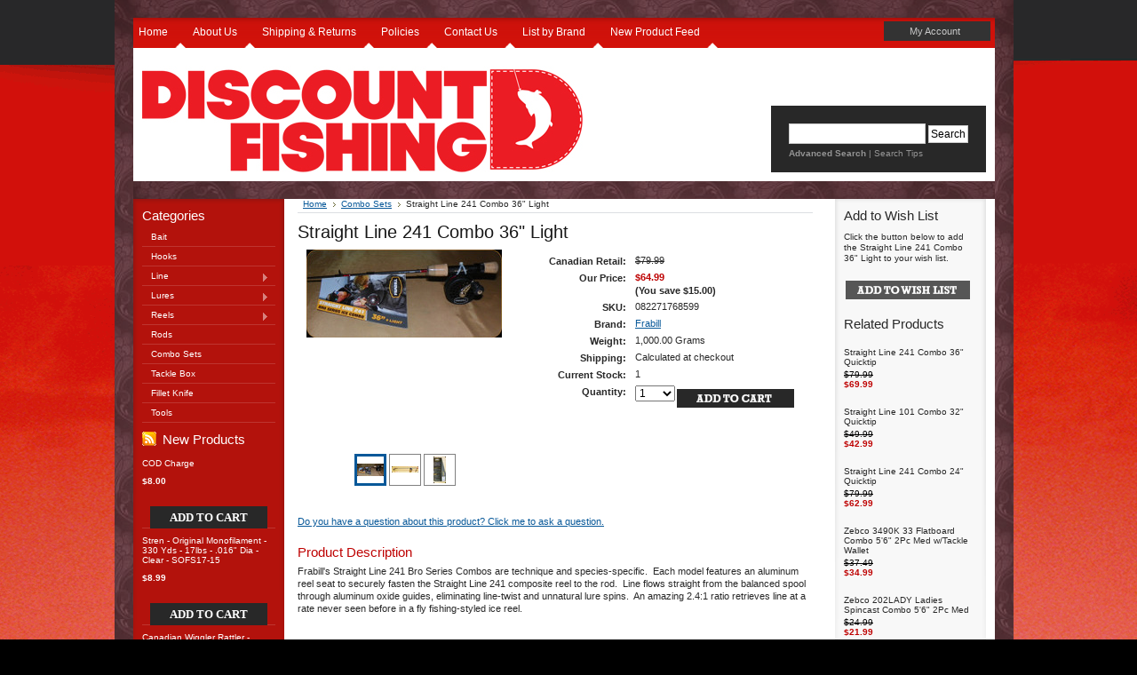

--- FILE ---
content_type: text/html; charset=UTF-8
request_url: https://www.discountfishing.ca/straight-line-241-combo-36-light/
body_size: 11279
content:
<!DOCTYPE html PUBLIC "-//W3C//DTD XHTML 1.0 Transitional//EN" "http://www.w3.org/TR/xhtml1/DTD/xhtml1-transitional.dtd">
<html xml:lang="en" lang="en" xmlns="http://www.w3.org/1999/xhtml" xmlns:og="http://opengraphprotocol.org/schema/">
<head>
    

    <title>Straight Line 241 Combo 36" Light - Discount Fishing Canada</title>

    <meta http-equiv="Content-Type" content="text/html; charset=UTF-8" />
    <meta name="description" content="" />
    <meta name="keywords" content="" />
    <meta property="og:type" content="product" />
<meta property="og:title" content="Straight Line 241 Combo 36&quot; Light" />
<meta property="og:description" content="Discount Fishing is a retailer of recreational fishing gear serving a market that covers Canada coast to coast to coast.  We pride ourselves in providing top quality products at a fraction of the cost found at other Canadian retailers.  The name says it all, we discount our items to move them out the door.  If you&#039;re looking for the absolute best deal on fishing gear in Canada then you&#039;ve found the right place.    It is our goal to become a one stop shopping destination for the fisherman looking for both quality and value.  Please keep in mind that we&#039;re just getting started here and because of that our inventory is currently limited.  Keep checking back often as we have more product inbound at all times and will soon grow to have a wide variety of lures, reels and much more in stock!  Thanks for stopping by!" />
<meta property="og:image" content="https://cdn1.bigcommerce.com/server4300/e534e/products/879/images/9688/082271768599A__34227.1397772330.220.220.jpg?c=2" />
<meta property="og:site_name" content="Discount Fishing Canada" />
<meta property="og:url" content="https://discountfishing.ca/straight-line-241-combo-36-light/" />
<meta property="pinterest:richpins" content="enabled" />
    <link rel='canonical' href='https://discountfishing.ca/straight-line-241-combo-36-light/' />
    
    <meta http-equiv="Content-Script-Type" content="text/javascript" />
    <meta http-equiv="Content-Style-Type" content="text/css" />
    
    <link rel="shortcut icon" href="https://cdn2.bigcommerce.com/server4300/e534e/product_images/Discount%20Fishing%20Favicon.ico" />

    <!-- begin: js page tag -->
    <script language="javascript" type="text/javascript">//<![CDATA[
        (function(){
            // this happens before external dependencies (and dom ready) to reduce page flicker
            var node, i;
            for (i = window.document.childNodes.length; i--;) {
                node = window.document.childNodes[i];
                if (node.nodeName == 'HTML') {
                    node.className += ' javascript';
                }
            }
        })();
    //]]></script>
    <!-- end: js page tag -->

    <link href="https://cdn9.bigcommerce.com/r-50b4fa8997ce43839fb9457331bc39687cd8345a/themes/__master/Styles/styles.css" type="text/css" rel="stylesheet" /><link href="https://cdn1.bigcommerce.com/server4300/e534e/templates/__custom/Styles/styles.css?t=1440104557" media="all" type="text/css" rel="stylesheet" />
<link href="https://cdn9.bigcommerce.com/r-c71b9995f4a706510d16ad47d2472c26eb88e9bf/themes/Entertainment/Styles/iselector.css" media="all" type="text/css" rel="stylesheet" />
<link href="https://cdn1.bigcommerce.com/server4300/e534e/templates/__custom/Styles/red.css?t=1440104557" media="all" type="text/css" rel="stylesheet" />
<!--[if IE]><link href="https://cdn9.bigcommerce.com/r-c71b9995f4a706510d16ad47d2472c26eb88e9bf/themes/Entertainment/Styles/ie.css" media="all" type="text/css" rel="stylesheet" /><![endif]-->
<link href="https://cdn9.bigcommerce.com/r-098fe5f4938830d40a5d5433badac2d4c1c010f5/javascript/jquery/plugins/imodal/imodal.css" type="text/css" rel="stylesheet" /><link href="https://cdn9.bigcommerce.com/r-098fe5f4938830d40a5d5433badac2d4c1c010f5/javascript/jquery/plugins/jqzoom/css/jquery.jqzoom.css" type="text/css" rel="stylesheet" /><link href="https://cdn9.bigcommerce.com/r-098fe5f4938830d40a5d5433badac2d4c1c010f5/javascript/superfish/css/store.css" type="text/css" rel="stylesheet" /><link type="text/css" rel="stylesheet" href="https://cdn9.bigcommerce.com/r-098fe5f4938830d40a5d5433badac2d4c1c010f5/javascript/jquery/plugins/imodal/imodal.css" />

    <!-- Tell the browsers about our RSS feeds -->
    <link rel="alternate" type="application/rss+xml" title="New Products (RSS 2.0)" href="https://www.discountfishing.ca/rss.php?type=rss" />
<link rel="alternate" type="application/atom+xml" title="New Products (Atom 0.3)" href="https://www.discountfishing.ca/rss.php?type=atom" />
<link rel="alternate" type="application/rss+xml" title="Popular Products (RSS 2.0)" href="https://www.discountfishing.ca/rss.php?action=popularproducts&amp;type=rss" />
<link rel="alternate" type="application/atom+xml" title="Popular Products (Atom 0.3)" href="https://www.discountfishing.ca/rss.php?action=popularproducts&amp;type=atom" />


    <!-- Include visitor tracking code (if any) -->
    <!-- Start Tracking Code for analytics_googleanalytics -->

<script>
    (function(i,s,o,g,r,a,m){i['GoogleAnalyticsObject']=r;i[r]=i[r]||function(){
    (i[r].q=i[r].q||[]).push(arguments)},i[r].l=1*new Date();a=s.createElement(o),
    m=s.getElementsByTagName(o)[0];a.async=1;a.src=g;m.parentNode.insertBefore(a,m)
    })(window,document,'script','//www.google-analytics.com/analytics.js','ga');

	ga('create', 'UA-50920201-2', 'discountfishing.ca');
    ga('send', 'pageview');
    ga('require', 'ecommerce', 'ecommerce.js');

    function trackEcommerce() {
    this._addTrans = addTrans;
    this._addItem = addItems;
    this._trackTrans = trackTrans;
    }
    function addTrans(orderID,store,total,tax,shipping,city,state,country) {
    ga('ecommerce:addTransaction', {
        'id': orderID,
        'affiliation': store,
        'revenue': total,
        'tax': tax,
        'shipping': shipping,
        'city': city,
        'state': state,
        'country': country
    });
    }
    function addItems(orderID,sku,product,variation,price,qty) {
    ga('ecommerce:addItem', {
        'id': orderID,
        'sku': sku,
        'name': product,
        'category': variation,
        'price': price,
        'quantity': qty
    });
    }
    function trackTrans() {
        ga('ecommerce:send');
    }
    var pageTracker = new trackEcommerce();
</script>

<!-- End Tracking Code for analytics_googleanalytics -->



    

    <style type="text/css"> #Header { background-image: url("https://cdn2.bigcommerce.com/server4300/e534e/product_images/header_images/Entertainment_headerImage.png"); } </style>

    <script type="text/javascript" src="https://cdn9.bigcommerce.com/r-098fe5f4938830d40a5d5433badac2d4c1c010f5/javascript/jquery/1.7.2/jquery.min.js"></script>
    <script type="text/javascript" src="https://cdn10.bigcommerce.com/r-098fe5f4938830d40a5d5433badac2d4c1c010f5/javascript/menudrop.js?"></script>
    <script type="text/javascript" src="https://cdn10.bigcommerce.com/r-098fe5f4938830d40a5d5433badac2d4c1c010f5/javascript/common.js?"></script>
    <script type="text/javascript" src="https://cdn10.bigcommerce.com/r-098fe5f4938830d40a5d5433badac2d4c1c010f5/javascript/iselector.js?"></script>

    <script type="text/javascript">
    //<![CDATA[
    config.ShopPath = 'https://www.discountfishing.ca';
    config.AppPath = '';
    config.FastCart = 1;
    var ThumbImageWidth = 160;
    var ThumbImageHeight = 160;
    //]]>
    </script>
    
<script type="text/javascript" src="https://cdn9.bigcommerce.com/r-098fe5f4938830d40a5d5433badac2d4c1c010f5/javascript/jquery/plugins/imodal/imodal.js"></script><script type="text/javascript">
(function () {
    var xmlHttp = new XMLHttpRequest();

    xmlHttp.open('POST', 'https://bes.gcp.data.bigcommerce.com/nobot');
    xmlHttp.setRequestHeader('Content-Type', 'application/json');
    xmlHttp.send('{"store_id":"266740","timezone_offset":"-7","timestamp":"2026-01-17T18:44:15.39060500Z","visit_id":"ec2a8682-4307-4b2e-a227-fcc994e04d5a","channel_id":1}');
})();
</script>
<script src="https://www.google.com/recaptcha/api.js" async defer></script>
<script type="text/javascript" src="https://cdn9.bigcommerce.com/r-098fe5f4938830d40a5d5433badac2d4c1c010f5/javascript/jquery/plugins/jquery.form.js"></script>
<script type="text/javascript" src="https://cdn9.bigcommerce.com/r-098fe5f4938830d40a5d5433badac2d4c1c010f5/javascript/jquery/plugins/imodal/imodal.js"></script>
<script type="text/javascript">
var BCData = {};
</script>

    <script type="text/javascript" src="https://cdn9.bigcommerce.com/r-098fe5f4938830d40a5d5433badac2d4c1c010f5/javascript/quicksearch.js"></script>
    
    
    <!-- Used for verifying Google Webmaster account - Andrew Smiley Sept 27 2013 -->
    <meta name="google-site-verification" content="gyrS2zp30VWfJTNROkatNhu0CIeubCvR9tScJuyugCw" />
	
	
	<!-- Used for Google Analytics 4 - Calvin Sunderland - 230206 - Feb 6 2023 -->
	<!-- Google tag (gtag.js) -->
	<script async src="https://www.googletagmanager.com/gtag/js?id=G-T655GDEZH4"></script>
	<script>
		window.dataLayer = window.dataLayer || [];
		function gtag(){dataLayer.push(arguments);}
		gtag('js', new Date());
		gtag('config', 'G-T655GDEZH4');
	</script>


	
</head>

<body>
	<script type="text/javascript" src="https://cdn10.bigcommerce.com/r-098fe5f4938830d40a5d5433badac2d4c1c010f5/javascript/jquery/plugins/validate/jquery.validate.js?"></script>
	<script type="text/javascript" src="https://cdn10.bigcommerce.com/r-098fe5f4938830d40a5d5433badac2d4c1c010f5/javascript/product.functions.js?"></script>
	<script type="text/javascript" src="https://cdn10.bigcommerce.com/r-098fe5f4938830d40a5d5433badac2d4c1c010f5/javascript/product.js?"></script>
	<div id="Container">
	        <div id="AjaxLoading"><img src="https://cdn2.bigcommerce.com/server4300/e534e/templates/__custom/images/ajax-loader.gif?t=1440104557" alt="" />&nbsp; Loading... Please wait...</div>
        

        	<div id="Menu">
		<ul>
			<li class="First "><a href="https://www.discountfishing.ca/"><span>Home</span></a></li>
				<li class=" ">
		<a href="https://discountfishing.ca/about-us/"><span>About Us</span></a>
		
	</li>	<li class="HasSubMenu ">
		<a href="https://discountfishing.ca/shipping-returns/"><span>Shipping &amp; Returns</span></a>
		<ul>
	<li><a href="https://discountfishing.ca/refund-exchange/">Refund / Exchange</a></li>
</ul>
	</li>	<li class="HasSubMenu ">
		<a href="https://discountfishing.ca/policies/"><span>Policies</span></a>
		<ul>
	<li><a href="https://discountfishing.ca/general-policies/">General Policies</a></li><li><a href="https://discountfishing.ca/privacy-policy/">Privacy Policy</a></li>
</ul>
	</li>	<li class=" ">
		<a href="https://discountfishing.ca/contact-us/"><span>Contact Us</span></a>
		
	</li>	<li class="HasSubMenu ">
		<a href="http://www.discountfishing.ca/brands/"><span>List by Brand</span></a>
		<ul>
	<li><a href="https://discountfishing.ca/rss-syndication/">RSS Syndication</a></li>
</ul>
	</li>	<li class=" ">
		<a href="https://discountfishing.ca/new-product-feed/"><span>New Product Feed</span></a>
		
	</li>
		</ul>
	</div>
        		
		
		<div id="TopMenu">
		<!-- <div> -->
		<ul id="nav">
			<li>
			<a href="https://www.discountfishing.ca/account.php">My Account</a>
			<ul style="display:">
				<li style="display:none" class="HeaderLiveChat"></li>
				<li style="display:"><a href="https://www.discountfishing.ca/orderstatus.php">Order Status</a></li>
				<li style="display:"><a href="https://www.discountfishing.ca/wishlist.php">Wish Lists</a></li>
				
				<li style="display:" class="CartLink"><a href="https://www.discountfishing.ca/cart.php">View Cart <span></span></a></li>
				<li style="display:"><div style="background:#222;"><a href='https://www.discountfishing.ca/login.php' onclick=''>Sign in</a> or <a href='https://www.discountfishing.ca/login.php?action=create_account' onclick=''>Create an account</a></div></li>
			</ul>
		</li>
		</ul>
		
		</div>
		
		

		
		

        <div id="Outer">
            <div id="Header">
                <div id="Logo">
                    <a href="https://www.discountfishing.ca/"><img src="/product_images/Discount_Fishing_Logo_500_x_121.jpg" border="0" id="LogoImage" alt="Discount Fishing Canada" /></a>

                </div>
                			<div id="SearchForm">
				<form action="https://www.discountfishing.ca/search.php" method="get" onsubmit="return check_small_search_form()">
					
					<input type="text" name="search_query" id="search_query" class="Textbox" value="" style="height:17px;" />
					<!-- <input type="image" src="https://cdn2.bigcommerce.com/server4300/e534e/templates/__custom/images/red/Search.gif?t=1440104557" class="Button" /> -->
					<input name="Submit"  type="submit" value="Search" >
				</form>
				<p>
					<a href="https://www.discountfishing.ca/search.php?mode=advanced"><strong>Advanced Search</strong></a> |
					<a href="https://www.discountfishing.ca/search.php?action=Tips">Search Tips</a>
				</p>
			</div>

			<script type="text/javascript">
				var QuickSearchAlignment = 'left';
				var QuickSearchWidth = '232px';
				lang.EmptySmallSearch = "You forgot to enter some search keywords.";
			</script>

                <br class="Clear" />
            </div>
            <div class="outterborder"></div>
        


	<div id="Wrapper">
		
		<div class="Left" id="LayoutColumn1">
							<div class="Block CategoryList Moveable Panel" id="SideCategoryList">
					<h2>Categories</h2>
					<div class="BlockContent">
						<div class="SideCategoryListFlyout">
							<ul class="sf-menu sf-vertical">
<li><a href="https://www.discountfishing.ca/bait/">Bait</a></li>
<li><a href="https://www.discountfishing.ca/hooks/">Hooks</a></li>
<li><a href="https://www.discountfishing.ca/line/">Line</a><ul>
<li><a href="https://www.discountfishing.ca/berkely/">Berkely</a></li>
<li><a href="https://www.discountfishing.ca/eagle-claw/">Eagle Claw</a></li>
<li><a href="https://www.discountfishing.ca/power-pro/">Power Pro</a></li>
<li><a href="https://www.discountfishing.ca/sufix/">Sufix</a></li>
<li><a href="https://www.discountfishing.ca/other-2/">Other</a></li>

</ul>
</li>
<li><a href="https://www.discountfishing.ca/lures/">Lures</a><ul>
<li><a href="https://www.discountfishing.ca/alure/">Alure</a></li>
<li><a href="https://www.discountfishing.ca/blue-fox/">Blue Fox</a></li>
<li><a href="https://www.discountfishing.ca/buzz-bomb-1/">Buzz Bomb</a></li>
<li><a href="https://www.discountfishing.ca/hot-spot/">Hot Spot</a></li>
<li><a href="https://www.discountfishing.ca/luck-e-strike/">Luck E Strike</a></li>
<li><a href="https://www.discountfishing.ca/luhr-jensen/">Luhr Jensen</a></li>
<li><a href="https://www.discountfishing.ca/macks/">Macks</a></li>
<li><a href="https://www.discountfishing.ca/mepps/">Mepps</a></li>
<li><a href="https://www.discountfishing.ca/panther-martin/">Panther Martin</a></li>
<li><a href="https://www.discountfishing.ca/rapala/">Rapala</a></li>
<li><a href="https://www.discountfishing.ca/shimano/">Shimano</a></li>
<li><a href="https://www.discountfishing.ca/storm/">Storm</a></li>
<li><a href="https://www.discountfishing.ca/xcalibur/">Xcalibur</a></li>
<li><a href="https://www.discountfishing.ca/other/">Other</a></li>

</ul>
</li>
<li><a href="https://www.discountfishing.ca/reels/">Reels</a><ul>
<li><a href="https://www.discountfishing.ca/daiwa/">Daiwa</a></li>
<li><a href="https://www.discountfishing.ca/lews/">Lew&#039;s</a></li>
<li><a href="https://www.discountfishing.ca/okuma/">Okuma</a></li>
<li><a href="https://www.discountfishing.ca/penn/">Penn</a></li>
<li><a href="https://www.discountfishing.ca/pflueger/">Pflueger</a></li>
<li><a href="https://www.discountfishing.ca/quantum/">Quantum</a></li>
<li><a href="https://www.discountfishing.ca/shimano-1/">Shimano</a></li>
<li><a href="https://www.discountfishing.ca/other-1/">Other</a></li>

</ul>
</li>
<li><a href="https://www.discountfishing.ca/rods/">Rods</a></li>
<li><a href="https://www.discountfishing.ca/combo-sets/">Combo Sets</a></li>
<li><a href="https://www.discountfishing.ca/tackle-box/">Tackle Box</a></li>
<li><a href="https://www.discountfishing.ca/fillet-knife/">Fillet Knife</a></li>
<li><a href="https://www.discountfishing.ca/tools/">Tools</a></li>

</ul>

							<div class="afterSideCategoryList"></div>
						</div>
					</div>
				</div>

							<div class="Block NewProducts Moveable Panel" id="SideNewProducts" style="display:">
					<h2><span class="FeedLink FloatRight">
	<a href="https://www.discountfishing.ca/rss.php?type=rss">
		<img src="https://cdn2.bigcommerce.com/server4300/e534e/templates/__custom/images/RSS.gif?t=1440104557" title="New Products RSS Feed" alt="RSS" />
	</a>
</span> New Products</h2>
					<div class="BlockContent">
						<ul class="ProductList">
														<li class="Odd">
								<div class="ProductImage">
									<a href="https://discountfishing.ca/cod-charge/"><img src="https://cdn1.bigcommerce.com/server4300/e534e/templates/__custom/images/ProductDefault.gif" /></a>
								</div>
								<div class="ProductDetails">
									<strong><a href="https://discountfishing.ca/cod-charge/">COD Charge</a></strong>
								</div>
								<div class="ProductPriceRating">
									<em>$8.00</em>
									<span class="Rating Rating0"><img src="https://cdn2.bigcommerce.com/server4300/e534e/templates/__custom/images/IcoRating0.gif?t=1440104557" alt="" style="display: none" /></span>
								</div>
								<div class="ProductActionAdd" style="display:;">
									<strong><a href="https://discountfishing.ca/cart.php?action=add&product_id=1432">Add To Cart</a></strong>
								</div>
							</li>							<li class="Even">
								<div class="ProductImage">
									<a href="https://discountfishing.ca/stren-original-monofilament-330-yds-17lbs-016-dia-clear-sofs17-15/"><img src="https://cdn1.bigcommerce.com/server4300/e534e/products/1429/images/11408/378041__12532.1564457742.160.160.jpg?c=2" alt="Stren - Original Monofilament - 330 Yds - 17lbs - .016&quot; Dia - Clear - SOFS17-15" /></a>
								</div>
								<div class="ProductDetails">
									<strong><a href="https://discountfishing.ca/stren-original-monofilament-330-yds-17lbs-016-dia-clear-sofs17-15/">Stren - Original Monofilament - 330 Yds - 17lbs - .016&quot; Dia - Clear - SOFS17-15</a></strong>
								</div>
								<div class="ProductPriceRating">
									<em>$8.99</em>
									<span class="Rating Rating0"><img src="https://cdn2.bigcommerce.com/server4300/e534e/templates/__custom/images/IcoRating0.gif?t=1440104557" alt="" style="display: none" /></span>
								</div>
								<div class="ProductActionAdd" style="display:;">
									<strong><a href="https://discountfishing.ca/cart.php?action=add&product_id=1429">Add To Cart</a></strong>
								</div>
							</li>							<li class="Odd">
								<div class="ProductImage">
									<a href="https://discountfishing.ca/canadian-wiggler-rattler-casting-trolling-3-1-4-9-16oz-fire-tiger-cwr18/"><img src="https://cdn1.bigcommerce.com/server4300/e534e/products/1426/images/11405/110188__44241.1564457731.160.160.jpg?c=2" alt="Canadian Wiggler Rattler - Casting &amp; Trolling - 3 1/4&quot; - 9/16oz - Fire Tiger - CWR18" /></a>
								</div>
								<div class="ProductDetails">
									<strong><a href="https://discountfishing.ca/canadian-wiggler-rattler-casting-trolling-3-1-4-9-16oz-fire-tiger-cwr18/">Canadian Wiggler Rattler - Casting &amp; Trolling - 3 1/4&quot; - 9/16oz - Fire Tiger - CWR18</a></strong>
								</div>
								<div class="ProductPriceRating">
									<em>$8.99</em>
									<span class="Rating Rating0"><img src="https://cdn2.bigcommerce.com/server4300/e534e/templates/__custom/images/IcoRating0.gif?t=1440104557" alt="" style="display: none" /></span>
								</div>
								<div class="ProductActionAdd" style="display:;">
									<strong><a href="https://discountfishing.ca/cart.php?action=add&product_id=1426">Add To Cart</a></strong>
								</div>
							</li>							<li class="Even">
								<div class="ProductImage">
									<a href="https://discountfishing.ca/alure-sniper-surface-walker-strobe-lure-orange-ambers-as-sn-04/"><img src="https://cdn1.bigcommerce.com/server4300/e534e/products/1411/images/11390/0536235__42054.1557431418.160.160.jpg?c=2" alt="Alure - Sniper Surface Walker Strobe Lure - Orange Ambers - AS-SN-04" /></a>
								</div>
								<div class="ProductDetails">
									<strong><a href="https://discountfishing.ca/alure-sniper-surface-walker-strobe-lure-orange-ambers-as-sn-04/">Alure - Sniper Surface Walker Strobe Lure - Orange Ambers - AS-SN-04</a></strong>
								</div>
								<div class="ProductPriceRating">
									<em><strike class="RetailPriceValue">$12.00</strike> <span class="SalePrice">$8.99</span></em>
									<span class="Rating Rating0"><img src="https://cdn2.bigcommerce.com/server4300/e534e/templates/__custom/images/IcoRating0.gif?t=1440104557" alt="" style="display: none" /></span>
								</div>
								<div class="ProductActionAdd" style="display:;">
									<strong><a href="https://discountfishing.ca/cart.php?action=add&product_id=1411">Add To Cart</a></strong>
								</div>
							</li>							<li class="Odd">
								<div class="ProductImage">
									<a href="https://discountfishing.ca/alure-sniper-surface-walker-strobe-lure-green-beret-as-sn-02/"><img src="https://cdn1.bigcommerce.com/server4300/e534e/products/1410/images/11389/045420__70945.1557420062.160.160.jpg?c=2" alt="Alure - Sniper Surface Walker Strobe Lure - Green Beret - AS-SN-02" /></a>
								</div>
								<div class="ProductDetails">
									<strong><a href="https://discountfishing.ca/alure-sniper-surface-walker-strobe-lure-green-beret-as-sn-02/">Alure - Sniper Surface Walker Strobe Lure - Green Beret - AS-SN-02</a></strong>
								</div>
								<div class="ProductPriceRating">
									<em><strike class="RetailPriceValue">$12.00</strike> <span class="SalePrice">$8.99</span></em>
									<span class="Rating Rating0"><img src="https://cdn2.bigcommerce.com/server4300/e534e/templates/__custom/images/IcoRating0.gif?t=1440104557" alt="" style="display: none" /></span>
								</div>
								<div class="ProductActionAdd" style="display:;">
									<strong><a href="https://discountfishing.ca/cart.php?action=add&product_id=1410">Add To Cart</a></strong>
								</div>
							</li>
						</ul>
					</div>
				</div>
			<div class="Block Moveable Panel" id="SideNewsletterBox" style="display:none;"></div>
			<div class="Block Moveable Panel" id="SideLiveChatServices" style="display:none;"></div>
		</div>
		<div class="Content" id="LayoutColumn2">
			<div class="Block Moveable Panel Breadcrumb" id="ProductBreadcrumb" >
	<ul>
	<li><a href="https://www.discountfishing.ca">Home</a></li><li><a href="https://discountfishing.ca/combo-sets/">Combo Sets</a></li><li>Straight Line 241 Combo 36&quot; Light</li>
</ul>

</div>

			<script type="text/javascript" src="/javascript/jquery/plugins/jCarousel/jCarousel.js?"></script>
<script type="text/javascript" src="https://cdn10.bigcommerce.com/r-098fe5f4938830d40a5d5433badac2d4c1c010f5/javascript/jquery/plugins/jqzoom/jquery.jqzoom-core.js?"></script>
<script type="text/javascript">//<![CDATA[
	var ZoomImageURLs = new Array();
	
                        ZoomImageURLs[0] = "https:\/\/cdn1.bigcommerce.com\/server4300\/e534e\/products\/879\/images\/9688\/082271768599A__34227.1397772330.1280.1280.jpg?c=2";
                    
                        ZoomImageURLs[1] = "https:\/\/cdn1.bigcommerce.com\/server4300\/e534e\/products\/879\/images\/9689\/082271768599B__99789.1397772333.1280.1280.jpg?c=2";
                    
                        ZoomImageURLs[2] = "https:\/\/cdn1.bigcommerce.com\/server4300\/e534e\/products\/879\/images\/9690\/082271768599C__19717.1397772333.1280.1280.jpg?c=2";
                    
//]]></script>


<script type="text/javascript">//<![CDATA[
var ThumbURLs = new Array();
var ProductImageDescriptions = new Array();
var CurrentProdThumbImage = 0;
var ShowVariationThumb =false;
var ProductThumbWidth = 220;
var ProductThumbHeight =  220;
var ProductMaxZoomWidth = 1280;
var ProductMaxZoomHeight =  1280;
var ProductTinyWidth = 30;
var ProductTinyHeight =  30;


                        ThumbURLs[0] = "https:\/\/cdn1.bigcommerce.com\/server4300\/e534e\/products\/879\/images\/9688\/082271768599A__34227.1397772330.220.220.jpg?c=2";
                        ProductImageDescriptions[0] = "Image 1";
                    
                        ThumbURLs[1] = "https:\/\/cdn1.bigcommerce.com\/server4300\/e534e\/products\/879\/images\/9689\/082271768599B__99789.1397772333.220.220.jpg?c=2";
                        ProductImageDescriptions[1] = "Image 2";
                    
                        ThumbURLs[2] = "https:\/\/cdn1.bigcommerce.com\/server4300\/e534e\/products\/879\/images\/9690\/082271768599C__19717.1397772333.220.220.jpg?c=2";
                        ProductImageDescriptions[2] = "Image 3";
                    

var ShowImageZoomer = 1;

var productId = 879;
//]]></script>

<div class="Block Moveable Panel PrimaryProductDetails" id="ProductDetails">
    <div class="BlockContent">
        
        
        
        <h2>Straight Line 241 Combo 36&quot; Light</h2>
        
        
        <div class="ProductThumb" style="">
            <script type="text/javascript"
 src="https://cdn10.bigcommerce.com/r-098fe5f4938830d40a5d5433badac2d4c1c010f5/javascript/jquery/plugins/fancybox/fancybox.js?"></script>

<link rel="stylesheet" type="text/css"
 href="https://cdn10.bigcommerce.com/r-098fe5f4938830d40a5d5433badac2d4c1c010f5/javascript/jquery/plugins/fancybox/fancybox.css"
 media="screen" />

<div id="LightBoxImages" style="display: none;"><!--  -->
<a class="iframe"
 href="https://www.discountfishing.ca/productimage.php?product_id=879"></a>
</div>

<script type="text/javascript">
	//<![CDATA[
	var originalImages = '';
	function showProductImageLightBox(TargetedImage) {
		var currentImage=0;
		if(TargetedImage) {
			currentImage = TargetedImage;
		} else if(CurrentProdThumbImage!='undefined'){
			currentImage = CurrentProdThumbImage;
		}
		if(ShowVariationThumb) {
			var url = "https://www.discountfishing.ca/productimage.php?product_id=879&image_rule_id=" + encodeURIComponent(ShowVariationThumb);
		} else {
			var url = "https://www.discountfishing.ca/productimage.php?product_id=879&current_image="+currentImage;
		}
		$('#LightBoxImages a').attr("href", url);

		initProductLightBox();

		$('#LightBoxImages a').trigger('click');
	}

	function initProductLightBox() {

		var w = $(window).width();
		var h = $(window).height();

		// tiny image box width plus 3 px margin, times the number of tiny images, plus the arrows width
		var carouselWidth = (34 + 3) * Math.min(10, 4) + 70;

		//the width of the prev and next link
		var navLinkWidth = 250;

		var requiredNavWidth = Math.max(carouselWidth, navLinkWidth);

		// calculate the width of the widest image after resized to fit the screen.
		// 200 is the space betewn the window frame and the light box frame.
		var wr = Math.min(w-200, 1280) / 1280;
		var hr = Math.min(h-200, 1280) / 1280;

		var r = Math.min(wr, hr);

		var imgResizedWidth = Math.round(r * 1280);
		var imgResizedHeight = Math.round(r * 1280);

		//calculate the width required for lightbox window
		var horizontalPadding = 100;
		var width = Math.min(w-100, Math.max(requiredNavWidth, imgResizedWidth+ horizontalPadding));
		var height = h-100;

		$('#LightBoxImages a').fancybox({
			'frameWidth'	: width,
			'frameHeight'	: height,
			callbackOnStart : function(){
   $('.zoomPad').css('z-index',0);
           },
           callbackOnClose : function(){
               $('.zoomPad').css('z-index',90);
           }
		});
	}

	$(document).ready(function() { originalImages = $('#LightBoxImages').html(); });
	//]]>
</script>

            <div class="ProductThumbImage" style="width:220px; height:220px;">
	<a rel="prodImage" style="margin:auto;" href="https://cdn1.bigcommerce.com/server4300/e534e/products/879/images/9688/082271768599A__34227.1397772330.1280.1280.jpg?c=2" onclick="showProductImageLightBox(); return false; return false;">
		<img itemprop="image" src="https://cdn1.bigcommerce.com/server4300/e534e/products/879/images/9688/082271768599A__34227.1397772330.220.220.jpg?c=2" alt="Image 1" title="Image 1" />
	</a>
</div>

            
            <div class="ImageCarouselBox" style="margin:0 auto; ">
                <a id="ImageScrollPrev" class="prev" href="#"><img src="https://cdn2.bigcommerce.com/server4300/e534e/templates/__custom/images/LeftArrow.png?t=1440104557" alt="" width="20" height="20" /></a>
                
                <div class="ProductTinyImageList">
                    <ul>
                        <li style = "height:34px; width:34px;"  onmouseover="showProductThumbImage(0, this)" onclick="showProductImageLightBox(0); return false; return false;" id="TinyImageBox_0">
	<div class="TinyOuterDiv" style = "height:30px; width:30px;">
		<div style = "height:30px; width:30px;">
			<a href="javascript:void(0);" rel='{"gallery": "prodImage", "smallimage": "https://cdn1.bigcommerce.com/server4300/e534e/products/879/images/9688/082271768599A__34227.1397772330.220.220.jpg?c=2", "largeimage": "https://cdn1.bigcommerce.com/server4300/e534e/products/879/images/9688/082271768599A__34227.1397772330.1280.1280.jpg?c=2"}'><img id="TinyImage_0" style="padding-top:8px;" width="30" height="14" src="https://cdn1.bigcommerce.com/server4300/e534e/products/879/images/9688/082271768599A__34227.1397772330.30.30.jpg?c=2" alt="Image 1" title="Image 1" /></a>
		</div>
	</div>
</li>
<li style = "height:34px; width:34px;"  onmouseover="showProductThumbImage(1, this)" onclick="showProductImageLightBox(1); return false; return false;" id="TinyImageBox_1">
	<div class="TinyOuterDiv" style = "height:30px; width:30px;">
		<div style = "height:30px; width:30px;">
			<a href="javascript:void(0);" rel='{"gallery": "prodImage", "smallimage": "https://cdn1.bigcommerce.com/server4300/e534e/products/879/images/9689/082271768599B__99789.1397772333.220.220.jpg?c=2", "largeimage": "https://cdn1.bigcommerce.com/server4300/e534e/products/879/images/9689/082271768599B__99789.1397772333.1280.1280.jpg?c=2"}'><img id="TinyImage_1" style="padding-top:11px;" width="30" height="7" src="https://cdn1.bigcommerce.com/server4300/e534e/products/879/images/9689/082271768599B__99789.1397772333.30.30.jpg?c=2" alt="Image 2" title="Image 2" /></a>
		</div>
	</div>
</li>
<li style = "height:34px; width:34px;"  onmouseover="showProductThumbImage(2, this)" onclick="showProductImageLightBox(2); return false; return false;" id="TinyImageBox_2">
	<div class="TinyOuterDiv" style = "height:30px; width:30px;">
		<div style = "height:30px; width:30px;">
			<a href="javascript:void(0);" rel='{"gallery": "prodImage", "smallimage": "https://cdn1.bigcommerce.com/server4300/e534e/products/879/images/9690/082271768599C__19717.1397772333.220.220.jpg?c=2", "largeimage": "https://cdn1.bigcommerce.com/server4300/e534e/products/879/images/9690/082271768599C__19717.1397772333.1280.1280.jpg?c=2"}'><img id="TinyImage_2" style="padding-top:0px;" width="14" height="30" src="https://cdn1.bigcommerce.com/server4300/e534e/products/879/images/9690/082271768599C__19717.1397772333.30.30.jpg?c=2" alt="Image 3" title="Image 3" /></a>
		</div>
	</div>
</li>

                    </ul>
                </div>
                
                <a id="ImageScrollNext" class="next" href="#"><img src="https://cdn2.bigcommerce.com/server4300/e534e/templates/__custom/images/RightArrow.png?t=1440104557" alt="" width="20" height="20" /></a>
            </div>
            <div style="display:none;" class="SeeMorePicturesLink">
                <a href="#" onclick="showProductImageLightBox(); return false; return false;" class="ViewLarger">See 2 more pictures</a>
            </div>
        </div>
        
        <div class="ProductMain">
            
            <div class="ProductDetailsGrid">
                <div class="DetailRow RetailPrice" style="display: ">
                    <div class="Label">Canadian Retail:</div>
                    <div class="Value">
                        <strike>$79.99</strike>
                    </div>
                </div>
                
                <div class="DetailRow" style="">
                    <div class="Label">Our Price:</div>
                    <div class="Value">
                        <em class="ProductPrice VariationProductPrice">$64.99</em>
                         <span class="YouSave"> (You save <span class="YouSaveAmount">$15.00</span>)</span>
                    </div>
                </div>

                <div class="DetailRow ProductSKU" style="display: ">
                    <div class="Label">SKU:</div>
                    <div class="Value">
                        <span class="VariationProductSKU">
                            082271768599
                        </span>
                    </div>
                </div>

                <div class="DetailRow" style="display: none">
                    <div class="Label">Vendor:</div>
                    <div class="Value">
                        
                    </div>
                </div>
                
                <div class="DetailRow" style="display: ">
                    <div class="Label">Brand:</div>
                    <div class="Value">
                        <a href="https://discountfishing.ca/brands/Frabill.html">Frabill</a>
                    </div>
                </div>
                
                <div class="DetailRow" style="display: none">
                    <div class="Label">Condition:</div>
                    <div class="Value">
                        
                    </div>
                </div>

                
                <div class="DetailRow" style="display: ">
                    <div class="Label">Weight:</div>
                    <div class="Value">
                        <span class="VariationProductWeight">
                            1,000.00 Grams
                        </span>
                    </div>
                </div>

				
                <div class="DetailRow" style="display: none">
                    <div class="Label">Rating:</div>
                    <div class="Value">
                        <img width="64" height="12" src="https://cdn2.bigcommerce.com/server4300/e534e/templates/__custom/images/IcoRating0.gif?t=1440104557" alt="" />
                        <span style="display:none">(
                            <a href="#reviews" onclick="">
                                
                            </a>
                            )</span>
                    </div>
                </div>

                
                <div class="DetailRow" style="display: none">
                    <div class="Label">Availability:</div>
                    <div class="Value">
                        
                    </div>
                </div>

                
                <div class="DetailRow" style="display: ">
                    <div class="Label">Shipping:</div>
                    <div class="Value">
                        Calculated at checkout
                    </div>
                </div>
                
                <div class="DetailRow" style="display:none;">
                    <div class="Label">Minimum Purchase:</div>
                    <div class="Value">
                         unit(s)
                    </div>
                </div>

                <div class="DetailRow" style="display:none;">
                    <div class="Label">Maximum Purchase:</div>
                    <div class="Value">
                         unit(s)
                    </div>
                </div>
                
                <div class="DetailRow InventoryLevel" style="">
                    <div class="Label">Current Stock:</div>
                    <div class="Value">
                        <span class="VariationProductInventory">
                            1
                        </span>
                    </div>
                </div>
                
                <div class="DetailRow" style="display: none">
                    <div class="Label">Gift Wrapping:</div>
                    <div class="Value">
                        
                    </div>
                </div>
            </div>
            
<form method="post" action="https://discountfishing.ca/cart.php" onsubmit="return check_add_to_cart(this, false) "  enctype="multipart/form-data" id="productDetailsAddToCartForm">
	<input type="hidden" name="action" value="add" />
	<input type="hidden" name="product_id" value="879" />
	<input type="hidden" name="variation_id" class="CartVariationId" value="" />
	<input type="hidden" name="currency_id" value="" />
	<div class="ProductDetailsGrid ProductAddToCart">
		
		<div class="ProductOptionList">
			
		</div>
		<div class="productAttributeList" style="display:none;"></div>
		
		<div class="DetailRow" style="display: ">
			<div class="Label QuantityInput" style="display: ">Quantity:</div>
			<div class="Value AddCartButton">
				<span class="FloatLeft" style="display: ;">
					<select id="qty_" name="qty[]" class="Field45 quantityInput" style="">
    
	<option selected="selected" value="1">1</option>
	<option  value="2">2</option>
	<option  value="3">3</option>
	<option  value="4">4</option>
	<option  value="5">5</option>
	<option  value="6">6</option>
	<option  value="7">7</option>
	<option  value="8">8</option>
	<option  value="9">9</option>
	<option  value="10">10</option>
	<option  value="11">11</option>
	<option  value="12">12</option>
	<option  value="13">13</option>
	<option  value="14">14</option>
	<option  value="15">15</option>
	<option  value="16">16</option>
	<option  value="17">17</option>
	<option  value="18">18</option>
	<option  value="19">19</option>
	<option  value="20">20</option>
	<option  value="21">21</option>
	<option  value="22">22</option>
	<option  value="23">23</option>
	<option  value="24">24</option>
	<option  value="25">25</option>
	<option  value="26">26</option>
	<option  value="27">27</option>
	<option  value="28">28</option>
	<option  value="29">29</option>
	<option  value="30">30</option>
	
</select>
				</span>
				<div class="BulkDiscount">
					
						<input type="image" src="https://cdn2.bigcommerce.com/server4300/e534e/templates/__custom/images/red/AddCartButton.gif?t=1440104557" alt="" />
					
					<div class="BulkDiscountLink" style="display: none;">
						<a href="#" onclick="$.iModal({data: $('#ProductDetailsBulkDiscountThickBox').html(), width: 600}); return false;">
							Buy in bulk and save
						</a>
					</div>
				</div>
			</div>
		</div>
	</div>
</form>

<div class="OutOfStockMessage">
	
</div>



<script language="javascript" type="text/javascript">//<![CDATA[
lang.OptionMessage = "";
lang.VariationSoldOutMessage = "The selected product combination is currently unavailable.";
lang.InvalidQuantity = "Please enter a valid product quantity.";
lang.EnterRequiredField = "Please enter the required field(s).";
lang.InvalidFileTypeJS = "The file type of the file you are trying to upload is not allowed for this field.";
var ShowAddToCartQtyBox = "1";
productMinQty=0;productMaxQty=Number.POSITIVE_INFINITY;
//]]></script>


            
            
        </div>
        <div class="Clear AddThisButtonBox">
	<!-- AddThis Button BEGIN -->
	<div class="addthis_toolbox addthis_default_style " >
		<a class="addthis_button_facebook"></a><a class="addthis_button_email"></a><a class="addthis_button_print"></a><a class="addthis_button_twitter"></a>
	</div>
	<script type="text/javascript" async="async" src="//s7.addthis.com/js/300/addthis_widget.js#pubid=ra-4e94ed470ee51e32"></script>
	<!-- AddThis Button END -->
</div>

    </div>
</div>



        <br class="Clear" />
        <br>
        <script language="JavaScript">
            
            var productName = new String('Straight Line 241 Combo 36&quot; Light');
            var sku = new String('082271768599');
            /* document.write(temp + '<br>'); */ 
            productName = productName.replace(/[^a-zA-Z 0-9]+/g,'');
            
            
            
            
            document.write('<a title="Have Questions?  Click me."  target="_blank" href="http://form.jotformpro.com/form/30076311254948?product=' + productName + '&sku=' + sku +'"> Do you have a question about this product?  Click me to ask a question.</a>');
        </script>



			<div class="Block Moveable Panel" id="ProductTabs" style="display:none;"></div>
			<div class="Block Moveable Panel ProductDescription" id="ProductDescription">
	<h3>Product Description</h3>
    <div class="ProductDescriptionContainer" itemprop="description">
        <p>Frabill's Straight Line 241 Bro Series Combos are technique and species-specific.&nbsp; Each model features an aluminum reel seat to securely fasten the Straight Line 241 composite reel to the rod.&nbsp; Line flows straight from the balanced spool through aluminum oxide guides, eliminating line-twist and unnatural lure spins.&nbsp; An amazing 2.4:1 ratio retrieves line at a rate never seen before in a fly fishing-styled ice reel.</p> <p>&nbsp;</p> <p>Rod Features</p> <ul> <ul> <li>Technique specific actions to match your fishing style and targeted species</li> </ul> </ul> <ul> <ul> <li>Line flows effortlessly through durable aluminum oxide guides</li> </ul> </ul> <ul> <ul> <li>Aluminum Reel Seat to securely fasten the reel to the rod</li> </ul> </ul> <ul> <ul> <li>Materials used in each blank are chosen to match the technique, action and species</li> </ul> </ul> <p>&nbsp;</p> <p>&nbsp;</p> <p>Reel Features</p> <p><br /><br /></p> <ul> <ul> <li>Lightweight composite construction for strength and durability</li> </ul> </ul> <ul> <ul> <li>Composite construction won't feel cold in frigid temperatures</li> </ul> </ul> <ul> <ul> <li>2:4:1 reel ration with super smooth drag</li> </ul> </ul> <ul> <ul> <li>2 plus 1 ball bearing reel</li> </ul> </ul> <ul> <ul> <li>Balanced spool</li> </ul> </ul> <ul> <ul> <li>Ambidextrous over-sized reel handle for ultimate control</li> </ul> </ul> <ul> <ul> <li>Line feeds straight off spool, eliminating line coiling and spinning of tackle</li> </ul> </ul> <ul> <li>Frabill's exclusive Sub-Zero<sup>&reg;</sup> lube ensures smooth operation in the coldest temperatures</li> </ul> <p>&nbsp;</p> <table id="product-attribute-specs-table" class="data-table" cellspacing="0"> <tbody> <tr class="first odd"><th class="label">Model</th> <td class="data last">#6859</td> </tr> <tr class="even"><th class="label">Combo</th> <td class="data last">Yes</td> </tr> <tr class="odd"><th class="label">Length (inches)</th> <td class="data last">36"</td> </tr> <tr class="even"><th class="label">Action</th> <td class="data last">Light</td> </tr> <tr class="last odd"><th class="label">Species</th> <td class="data last"> <p>Finesse Walleye/Larger Panfish</p> </td> </tr> </tbody> </table> <p>&nbsp;</p>
	</div>
	<hr style="" class="ProductSectionSeparator" />
</div>

			<div class="Block Moveable Panel" id="ProductVideos" style="display:none;"></div>
			<div class="Block Moveable Panel" id="ProductWarranty" style="display:none;"></div>
			<div class="Block Moveable Panel" id="ProductOtherDetails" style="display:none;"></div>
			<div class="Block Moveable Panel" id="SimilarProductsByTag" style="display:none;"></div>
			<div class="Block Moveable Panel" id="ProductByCategory">
	<h3>Find Similar Products by Category</h3>
	<div class="FindByCategory">
		<ul>
	<li><a href="https://discountfishing.ca/combo-sets/">Combo Sets</a></li>
</ul>

	</div>
	<hr  style="" class="Clear ProductSectionSeparator" />
</div>
			<div class="Block Moveable Panel" id="ProductReviews" style="display:none;"></div>
			<div class="Block Moveable Panel" id="SimilarProductsByCustomerViews" style="display:none;"></div>
		</div>
		<div class="Right" id="LayoutColumn3">
			<div class="Block Moveable Panel" id="SideCurrencySelector" style="display:none;"></div>
			<div class="Block Moveable Panel AddToWishlist" id="SideProductAddToWishList" style="display:">
	<h2>Add to Wish List</h2>
	<div class="BlockContent">
		<form name="frmWishList" id="frmWishList" action="https://www.discountfishing.ca/wishlist.php" method="get">
			<input type="hidden" name="action" value="add" />
			<input type="hidden" name="product_id" value="879" />
			<input type="hidden" name="variation_id" value="" class="WishListVariationId"/>
			<p>Click the button below to add the Straight Line 241 Combo 36&quot; Light to your wish list.</p>
			<p></p>
			<p><input type="image" src="https://cdn2.bigcommerce.com/server4300/e534e/templates/__custom/images/red/WishlistButton.gif?t=1440104557" alt="Add to Wish List" /></p>
		</form>
	</div>
</div>

			<div class="Block SideRelatedProducts Moveable Panel" style="display:" id="SideProductRelated">
	<h2>Related Products</h2>
	<div class="BlockContent">
		<ul class="ProductList">
			<li>
	<div class="ProductImage">
		<a href="https://discountfishing.ca/straight-line-241-combo-36-quicktip/"><img src="https://cdn1.bigcommerce.com/server4300/e534e/products/876/images/9679/082271768582A__72414.1397772316.160.160.jpg?c=2" alt="Straight Line 241 Combo 36&quot; Quicktip" /></a>
	</div>
	<div class="ProductDetails">
		<input type="hidden" name="ProductDetailsID" class="ProductDetailsID" value="876" />
		<strong><a href="https://discountfishing.ca/straight-line-241-combo-36-quicktip/">Straight Line 241 Combo 36&quot; Quicktip</a></strong>
		<em><strike class="RetailPriceValue">$79.99</strike> $69.99</em>
		<span class="Rating Rating0"><img src="https://cdn2.bigcommerce.com/server4300/e534e/templates/__custom/images/IcoRating0.gif?t=1440104557" alt="" style="display: none" /></span>
	</div>
</li><li>
	<div class="ProductImage">
		<a href="https://discountfishing.ca/straight-line-101-combo-32-quicktip/"><img src="https://cdn1.bigcommerce.com/server4300/e534e/products/877/images/9683/082271768377A__29899.1397772321.160.160.jpg?c=2" alt="Straight Line 101 Combo 32&quot; Quicktip" /></a>
	</div>
	<div class="ProductDetails">
		<input type="hidden" name="ProductDetailsID" class="ProductDetailsID" value="877" />
		<strong><a href="https://discountfishing.ca/straight-line-101-combo-32-quicktip/">Straight Line 101 Combo 32&quot; Quicktip</a></strong>
		<em><strike class="RetailPriceValue">$49.99</strike> $42.99</em>
		<span class="Rating Rating0"><img src="https://cdn2.bigcommerce.com/server4300/e534e/templates/__custom/images/IcoRating0.gif?t=1440104557" alt="" style="display: none" /></span>
	</div>
</li><li>
	<div class="ProductImage">
		<a href="https://discountfishing.ca/straight-line-241-combo-24-quicktip/"><img src="https://cdn1.bigcommerce.com/server4300/e534e/products/878/images/9686/082271768513A__26780.1397772325.160.160.jpg?c=2" alt="Straight Line 241 Combo 24&quot; Quicktip" /></a>
	</div>
	<div class="ProductDetails">
		<input type="hidden" name="ProductDetailsID" class="ProductDetailsID" value="878" />
		<strong><a href="https://discountfishing.ca/straight-line-241-combo-24-quicktip/">Straight Line 241 Combo 24&quot; Quicktip</a></strong>
		<em><strike class="RetailPriceValue">$79.99</strike> $62.99</em>
		<span class="Rating Rating0"><img src="https://cdn2.bigcommerce.com/server4300/e534e/templates/__custom/images/IcoRating0.gif?t=1440104557" alt="" style="display: none" /></span>
	</div>
</li><li>
	<div class="ProductImage">
		<a href="https://discountfishing.ca/zebco-3490k-33-flatboard-combo-56-2pc-med-w-tackle-wallet/"><img src="https://cdn1.bigcommerce.com/server4300/e534e/products/1265/images/9714/032784613664A__55329.1397772371.160.160.jpg?c=2" alt="Zebco 3490K 33 Flatboard Combo 5&#039;6&quot; 2Pc Med w/Tackle Wallet" /></a>
	</div>
	<div class="ProductDetails">
		<input type="hidden" name="ProductDetailsID" class="ProductDetailsID" value="1265" />
		<strong><a href="https://discountfishing.ca/zebco-3490k-33-flatboard-combo-56-2pc-med-w-tackle-wallet/">Zebco 3490K 33 Flatboard Combo 5&#039;6&quot; 2Pc Med w/Tackle Wallet</a></strong>
		<em><strike class="RetailPriceValue">$37.49</strike> $34.99</em>
		<span class="Rating Rating0"><img src="https://cdn2.bigcommerce.com/server4300/e534e/templates/__custom/images/IcoRating0.gif?t=1440104557" alt="" style="display: none" /></span>
	</div>
</li><li>
	<div class="ProductImage">
		<a href="https://discountfishing.ca/zebco-202lady-ladies-spincast-combo-56-2pc-med/"><img src="https://cdn1.bigcommerce.com/server4300/e534e/products/1363/images/11308/032784594468A__19984.1432670959.160.160.jpg?c=2" alt="Zebco 202LADY Ladies Spincast Combo 5&#039;6&quot; 2Pc Med" /></a>
	</div>
	<div class="ProductDetails">
		<input type="hidden" name="ProductDetailsID" class="ProductDetailsID" value="1363" />
		<strong><a href="https://discountfishing.ca/zebco-202lady-ladies-spincast-combo-56-2pc-med/">Zebco 202LADY Ladies Spincast Combo 5&#039;6&quot; 2Pc Med</a></strong>
		<em><strike class="RetailPriceValue">$24.99</strike> $21.99</em>
		<span class="Rating Rating0"><img src="https://cdn2.bigcommerce.com/server4300/e534e/templates/__custom/images/IcoRating0.gif?t=1440104557" alt="" style="display: none" /></span>
	</div>
</li>
		</ul>
	</div>
</div>
			<div class="Block Moveable Panel SideRecentlyViewed" style="display: " id="SideProductRecentlyViewed">
	<h2>You Recently Viewed...</h2>
	<div class="BlockContent">
		<script type="text/javascript">
		lang.CompareSelectMessage = 'Please choose at least 2 products to compare.';
		</script>
		<form name="frmCompare" id="frmCompare" action="https://www.discountfishing.ca/compare/" method="get" onsubmit="return compareProducts('https://www.discountfishing.ca/compare/')">
			<ul class="ProductList">
				<li>
	<div class="ComparisonCheckbox">
		<input style="display:none" type="checkbox" class="CheckBox" name="compare_product_ids" value="879" onclick="product_comparison_box_changed(this.checked)" />
	</div>
	<div class="ProductImage">
		<a href="https://discountfishing.ca/straight-line-241-combo-36-light/"><img src="https://cdn1.bigcommerce.com/server4300/e534e/products/879/images/9688/082271768599A__34227.1397772330.160.160.jpg?c=2" alt="Straight Line 241 Combo 36&quot; Light" /></a>
	</div>
	<div class="ProductDetails">
		<input type="hidden" name="ProductDetailsID" class="ProductDetailsID" value="879" />
		<strong><a href="https://discountfishing.ca/straight-line-241-combo-36-light/">Straight Line 241 Combo 36&quot; Light</a></strong>
	</div>
	<div class="ProductPriceRating">
		<em><strike class="RetailPriceValue">$79.99</strike> $64.99</em>
		<span class="Rating Rating0"><img src="https://cdn2.bigcommerce.com/server4300/e534e/templates/__custom/images/IcoRating0.gif?t=1440104557" alt="" style="display: none" /></span>
	</div>
	<div class="ProductActionAdd" style="display:;">
		<strong><a href="https://discountfishing.ca/cart.php?action=add&product_id=879">Add To Cart</a></strong>
	</div>
</li>
			</ul>

			<div class="CompareButton" style="display:none">
				<input type="image" value="Compare Selected" src="https://cdn2.bigcommerce.com/server4300/e534e/templates/__custom/images/red/CompareButton.gif?t=1440104557" />
			</div>
		</form>
	</div>
</div>

		</div>
		<br class="Clear" />
	</div>
	        <br class="Clear" />
        <div id="Footer">
            <p>
                All prices are in <span title='Canadian'>CAD</span>
                Copyright 2026 Discount Fishing Canada.
                <a href="https://www.discountfishing.ca/sitemap/"><span>Sitemap</span></a> |
                
                <a rel="nofollow" href="http://www.bigcommerce.com">Shopping Cart Software</a> by BigCommerce
            </p>





<table width="100%" border="0" cellpadding="2" cellspacing="0">
	<tr>
		
		<td width="400">		<!-- blank cell forcing spacing. --> 
		</td>
		
	
		<td align="center" title="Signifyd">
			<a target="_blank" href="https://www.signifyd.com/?utm_source=customer&utm_medium=badge&utm_campaign=badge"><img src="//cdn.signifyd.com/assets/images/signifyd-badge-light.png" alt="Signifyd | Fraud Protection and Chargeback Prevention for eCommerce" /></a> 
		</td>
		
		<td width="400">		<!-- blank cell forcing spacing. --> 
		</td>
		
	</tr>
</table>



            
        </div>
        <br class="Clear" />
        </div>

        
        
        
        

        
        
        

        <script type="text/javascript" src="https://cdn9.bigcommerce.com/r-098fe5f4938830d40a5d5433badac2d4c1c010f5/javascript/superfish/js/jquery.bgiframe.min.js"></script>
<script type="text/javascript" src="https://cdn9.bigcommerce.com/r-098fe5f4938830d40a5d5433badac2d4c1c010f5/javascript/superfish/js/superfish.js"></script>
<script type="text/javascript">
    $(function(){
        if (typeof $.fn.superfish == "function") {
            $("ul.sf-menu").superfish({
                delay: 800,
                dropShadows: false,
                speed: "fast"
            })
            .find("ul")
            .bgIframe();
        }
    })
</script>
<script type="text/javascript" src="https://cdn9.bigcommerce.com/r-098fe5f4938830d40a5d5433badac2d4c1c010f5/javascript/visitor.js"></script>

        <script type="text/javascript">
$(document).ready(function() {
	// attach fast cart event to all 'add to cart' link
	$(".ProductActionAdd a[href*='cart.php?action=add']").click(function(event) {
		fastCartAction($(this).attr('href'));
		return false;
	});
});
</script>






</div>
<script type="text/javascript">

$(document).ready(function() {
  		 var hash = window.location.hash;

  if (hash == '#reviews') {
	 
	ActiveProductTab('ProductReviews_Tab');
	
  }

});
</script>
<script type="text/javascript" src="https://cdn9.bigcommerce.com/shared/js/csrf-protection-header-5eeddd5de78d98d146ef4fd71b2aedce4161903e.js"></script></body>
</html>